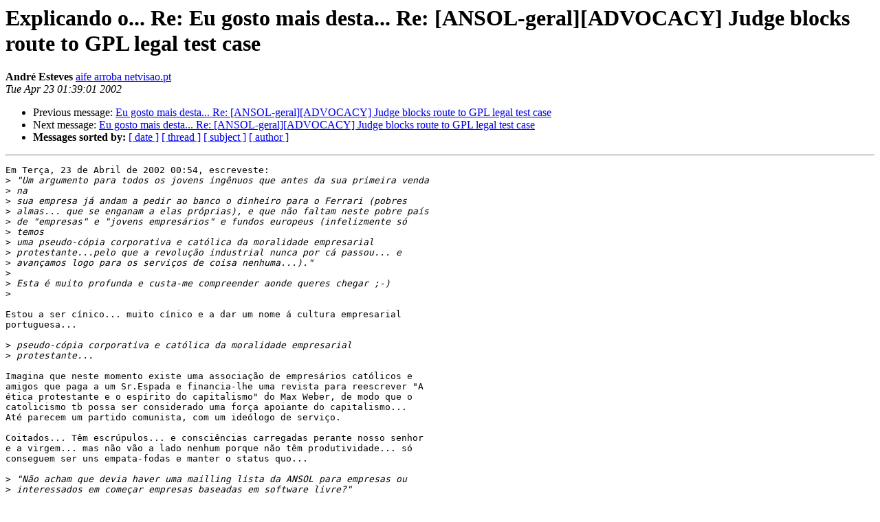

--- FILE ---
content_type: text/html; charset=iso-8859-1
request_url: https://listas.ansol.org/pipermail/ansol-geral/2002-April/001481.html
body_size: 5651
content:
<!DOCTYPE HTML PUBLIC "-//W3C//DTD HTML 3.2//EN">
<HTML>
 <HEAD>
   <TITLE> Explicando o... Re: Eu gosto mais desta... Re: [ANSOL-geral][ADVOCACY] Judge blocks route to GPL legal test case
   </TITLE>
   <LINK REL="Index" HREF="index.html" >
   <LINK REL="made" HREF="mailto:aife%20arroba%20netvisao.pt">
   <META NAME="robots" CONTENT="index,nofollow">
   <META http-equiv="Content-Type" content="text/html; charset=iso-8859-1">
   <LINK REL="Previous"  HREF="001480.html">
   <LINK REL="Next"  HREF="001482.html">
 </HEAD>
 <BODY BGCOLOR="#ffffff">
   <H1>Explicando o... Re: Eu gosto mais desta... Re: [ANSOL-geral][ADVOCACY] Judge blocks route to GPL legal test case
   </H1>
    <B>André Esteves
    </B> 
    <A HREF="mailto:aife%20arroba%20netvisao.pt"
       TITLE="Explicando o... Re: Eu gosto mais desta... Re: [ANSOL-geral][ADVOCACY] Judge blocks route to GPL legal test case">aife arroba netvisao.pt
       </A><BR>
    <I>Tue Apr 23 01:39:01 2002</I>
    <P><UL>
        <LI> Previous message: <A HREF="001480.html">Eu gosto mais desta... Re: [ANSOL-geral][ADVOCACY] Judge blocks route to GPL legal test case
</A></li>
        <LI> Next message: <A HREF="001482.html">Eu gosto mais desta... Re: [ANSOL-geral][ADVOCACY] Judge blocks route to GPL legal test case
</A></li>
         <LI> <B>Messages sorted by:</B> 
              <a href="date.html#1481">[ date ]</a>
              <a href="thread.html#1481">[ thread ]</a>
              <a href="subject.html#1481">[ subject ]</a>
              <a href="author.html#1481">[ author ]</a>
         </LI>
       </UL>
    <HR>  
<!--beginarticle-->
<PRE>Em Terça, 23 de Abril de 2002 00:54, escreveste:
&gt;<i> &quot;Um argumento para todos os jovens ingênuos que antes da sua primeira venda
</I>&gt;<i> na
</I>&gt;<i> sua empresa já andam a pedir ao banco o dinheiro para o Ferrari (pobres
</I>&gt;<i> almas... que se enganam a elas próprias), e que não faltam neste pobre país
</I>&gt;<i> de &quot;empresas&quot; e &quot;jovens empresários&quot; e fundos europeus (infelizmente só
</I>&gt;<i> temos
</I>&gt;<i> uma pseudo-cópia corporativa e católica da moralidade empresarial
</I>&gt;<i> protestante...pelo que a revolução industrial nunca por cá passou... e
</I>&gt;<i> avançamos logo para os serviços de coisa nenhuma...).&quot;
</I>&gt;<i>
</I>&gt;<i> Esta é muito profunda e custa-me compreender aonde queres chegar ;-)
</I>&gt;<i>
</I>
Estou a ser cínico... muito cínico e a dar um nome á cultura empresarial 
portuguesa...

&gt;<i> pseudo-cópia corporativa e católica da moralidade empresarial
</I>&gt;<i> protestante...
</I>
Imagina que neste momento existe uma associação de empresários católicos e 
amigos que paga a um Sr.Espada e financia-lhe uma revista para reescrever &quot;A 
ética protestante e o espírito do capitalismo&quot; do Max Weber, de modo que o 
catolicismo tb possa ser considerado uma força apoiante do capitalismo...
Até parecem um partido comunista, com um ideólogo de serviço.

Coitados... Têm escrúpulos... e consciências carregadas perante nosso senhor 
e a virgem... mas não vão a lado nenhum porque não têm produtividade... só 
conseguem ser uns empata-fodas e manter o status quo...

&gt;<i> &quot;Não acham que devia haver uma mailling lista da ANSOL para empresas ou
</I>&gt;<i> interessados em começar empresas baseadas em software livre?&quot;
</I>&gt;<i>
</I>&gt;<i> E há! Está é escondida... e digo-te que tem pouco uso (ou nenhum). O
</I>&gt;<i> pessoal também está todo nesta e prefere discutir as coisas por aqui mesmo.
</I>&gt;<i>  ;-)
</I>&gt;<i>
</I>&gt;<i> Além de que a ANSOL não tem, para já, uma politica face às empresas que se
</I>&gt;<i> querem dedicar (ou já dedicam) ao Software Livre. Quer dizer... uma bem
</I>&gt;<i> estabelecida e programada ;-)
</I>&gt;<i>
</I>&gt;<i> E agora também temos outros problemas mais graves (EUCD, etc) que se não
</I>&gt;<i> cuidarmos rápidamente não vai haver Software Livre para que existam
</I>&gt;<i> empresas que se dediquem a ele :-(
</I>
A impressão que me cresce é que estamos a fazer um combate mal preparado... 
Quando se vai falar com um ministro ou um partido é necessário ter peso! Ou 
seja, precisamos de pessoas, muitas pessoas ou interesses que eles não 
queiram chatear... É assim que ouvem uma CIP, AIP, AEP, SGTP, UGT, A Abraço, 
A Liga das mulheres para a Temperança, O Circo Cardinali, etc, etc.

Um político e o seu grau de &quot;empenhamento&quot; dependem sempre do que ele 
raciocina: o que posso ganhar/perder com isto, quem é que eu incomodo/agrado 
com isto...

Não se pode ir com argumentos económicos ou patrióticos, filosofia, ética ou 
que seja. Isso não têm o menor valor para eles. No mínimo servem á posteriori 
para publicamente se manifestarem e/ou utilizarem como propaganda/argumento.

É assim que, na minha opinião, o processo de filiação de sócios e o 
aparecimento de empresas são CRÍTICOS e ESTRATÉGICOS! (desculpem-me o 
berro...)

O EUCD é muito grave. Muito, muito grave!

Os dossiers são muito importantes, mas arriscamo-nos a nem sequer ser 
considerados relevantes...

Um abraço,

André Esteves


</PRE>
<!--endarticle-->
    <HR>
    <P><UL>
        <!--threads-->
	<LI> Previous message: <A HREF="001480.html">Eu gosto mais desta... Re: [ANSOL-geral][ADVOCACY] Judge blocks route to GPL legal test case
</A></li>
	<LI> Next message: <A HREF="001482.html">Eu gosto mais desta... Re: [ANSOL-geral][ADVOCACY] Judge blocks route to GPL legal test case
</A></li>
         <LI> <B>Messages sorted by:</B> 
              <a href="date.html#1481">[ date ]</a>
              <a href="thread.html#1481">[ thread ]</a>
              <a href="subject.html#1481">[ subject ]</a>
              <a href="author.html#1481">[ author ]</a>
         </LI>
       </UL>
</body></html>
